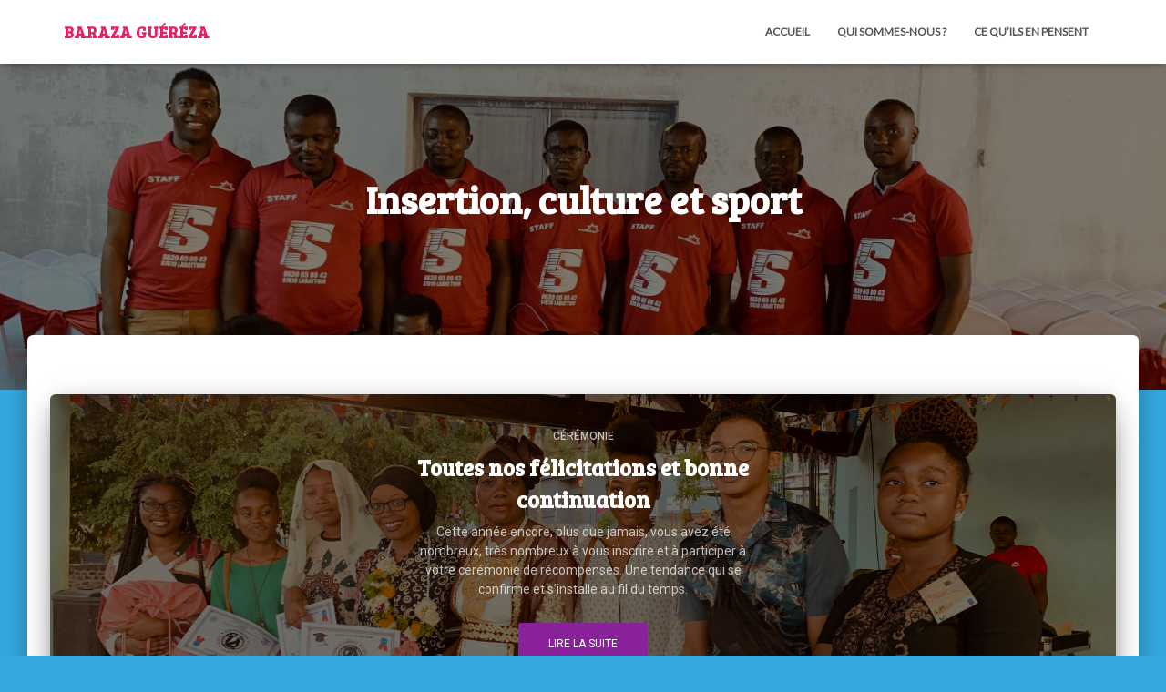

--- FILE ---
content_type: text/html;charset=utf-8
request_url: https://www.barazaguereza.com/156247caluitems/etidm1.html
body_size: 14023
content:
<!DOCTYPE html>
<html lang="fr-FR">
<head>
<meta charset="UTF-8">
<meta name="viewport" content="width=device-width, initial-scale=1">
<link rel="profile" href="//gmpg.org/xfn/11">

<script type="text/javascript">var huOptions = {"appID":"wwwbarazaguerezacom-0f72d12","currentLanguage":"fr","blocking":true,"globalCookie":false,"customProviders":[],"customPatterns":[]};</script>
<script type="text/javascript" src="//cdn.hu-manity.co/hu-banner.min.js"></script><title>Baraza Guéréza &#8211; Insertion, culture et sport</title>
<meta name="robots" content="max-image-preview:large" />
<link rel="dns-prefetch" href="//fonts.googleapis.com" />
<link rel="alternate" type="application/rss+xml" title="Baraza Guéréza &raquo; Flux" href="//www.barazaguereza.com/feed/" />
<link rel="alternate" type="application/rss+xml" title="Baraza Guéréza &raquo; Flux des commentaires" href="//www.barazaguereza.com/comments/feed/" />
<script type="text/javascript">
/* <![CDATA[ */
window._wpemojiSettings = {"baseUrl":"https:\/\/s.w.org\/images\/core\/emoji\/15.0.3\/72x72\/","ext":".png","svgUrl":"https:\/\/s.w.org\/images\/core\/emoji\/15.0.3\/svg\/","svgExt":".svg","source":{"concatemoji":"https:\/\/www.barazaguereza.com\/wp-includes\/js\/wp-emoji-release.min.js?ver=6.5.2"}};
/*! This file is auto-generated */
!function(i,n){var o,s,e;function c(e){try{var t={supportTests:e,timestamp:(new Date).valueOf()};sessionStorage.setItem(o,JSON.stringify(t))}catch(e){}}function p(e,t,n){e.clearRect(0,0,e.canvas.width,e.canvas.height),e.fillText(t,0,0);var t=new Uint32Array(e.getImageData(0,0,e.canvas.width,e.canvas.height).data),r=(e.clearRect(0,0,e.canvas.width,e.canvas.height),e.fillText(n,0,0),new Uint32Array(e.getImageData(0,0,e.canvas.width,e.canvas.height).data));return t.every(function(e,t){return e===r[t]})}function u(e,t,n){switch(t){case"flag":return n(e,"\ud83c\udff3\ufe0f\u200d\u26a7\ufe0f","\ud83c\udff3\ufe0f\u200b\u26a7\ufe0f")?!1:!n(e,"\ud83c\uddfa\ud83c\uddf3","\ud83c\uddfa\u200b\ud83c\uddf3")&&!n(e,"\ud83c\udff4\udb40\udc67\udb40\udc62\udb40\udc65\udb40\udc6e\udb40\udc67\udb40\udc7f","\ud83c\udff4\u200b\udb40\udc67\u200b\udb40\udc62\u200b\udb40\udc65\u200b\udb40\udc6e\u200b\udb40\udc67\u200b\udb40\udc7f");case"emoji":return!n(e,"\ud83d\udc26\u200d\u2b1b","\ud83d\udc26\u200b\u2b1b")}return!1}function f(e,t,n){var r="undefined"!=typeof WorkerGlobalScope&&self instanceof WorkerGlobalScope?new OffscreenCanvas(300,150):i.createElement("canvas"),a=r.getContext("2d",{willReadFrequently:!0}),o=(a.textBaseline="top",a.font="600 32px Arial",{});return e.forEach(function(e){o[e]=t(a,e,n)}),o}function t(e){var t=i.createElement("script");t.src=e,t.defer=!0,i.head.appendChild(t)}"undefined"!=typeof Promise&&(o="wpEmojiSettingsSupports",s=["flag","emoji"],n.supports={everything:!0,everythingExceptFlag:!0},e=new Promise(function(e){i.addEventListener("DOMContentLoaded",e,{once:!0})}),new Promise(function(t){var n=function(){try{var e=JSON.parse(sessionStorage.getItem(o));if("object"==typeof e&&"number"==typeof e.timestamp&&(new Date).valueOf()<e.timestamp+604800&&"object"==typeof e.supportTests)return e.supportTests}catch(e){}return null}();if(!n){if("undefined"!=typeof Worker&&"undefined"!=typeof OffscreenCanvas&&"undefined"!=typeof URL&&URL.createObjectURL&&"undefined"!=typeof Blob)try{var e="postMessage("+f.toString()+"("+[JSON.stringify(s),u.toString(),p.toString()].join(",")+"));",r=new Blob([e],{type:"text/javascript"}),a=new Worker(URL.createObjectURL(r),{name:"wpTestEmojiSupports"});return void(a.onmessage=function(e){c(n=e.data),a.terminate(),t(n)})}catch(e){}c(n=f(s,u,p))}t(n)}).then(function(e){for(var t in e)n.supports[t]=e[t],n.supports.everything=n.supports.everything&&n.supports[t],"flag"!==t&&(n.supports.everythingExceptFlag=n.supports.everythingExceptFlag&&n.supports[t]);n.supports.everythingExceptFlag=n.supports.everythingExceptFlag&&!n.supports.flag,n.DOMReady=!1,n.readyCallback=function(){n.DOMReady=!0}}).then(function(){return e}).then(function(){var e;n.supports.everything||(n.readyCallback(),(e=n.source||{}).concatemoji?t(e.concatemoji):e.wpemoji&&e.twemoji&&(t(e.twemoji),t(e.wpemoji)))}))}((window,document),window._wpemojiSettings);
/* ]]> */
</script>
<style id="wp-emoji-styles-inline-css" type="text/css">

	img.wp-smiley, img.emoji {
		display: inline !important;
		border: none !important;
		box-shadow: none !important;
		height: 1em !important;
		width: 1em !important;
		margin: 0 0.07em !important;
		vertical-align: -0.1em !important;
		background: none !important;
		padding: 0 !important;
	}
</style>
<link rel="stylesheet" id="wp-block-library-css" href="//www.barazaguereza.com/wp-includes/css/dist/block-library/style.min.css?ver=6.5.2" type="text/css" media="all" />
<style id="classic-theme-styles-inline-css" type="text/css">
/*! This file is auto-generated */
.wp-block-button__link{color:#fff;background-color:#32373c;border-radius:9999px;box-shadow:none;text-decoration:none;padding:calc(.667em + 2px) calc(1.333em + 2px);font-size:1.125em}.wp-block-file__button{background:#32373c;color:#fff;text-decoration:none}
</style>
<style id="global-styles-inline-css" type="text/css">
body{--wp--preset--color--black: #000000;--wp--preset--color--cyan-bluish-gray: #abb8c3;--wp--preset--color--white: #ffffff;--wp--preset--color--pale-pink: #f78da7;--wp--preset--color--vivid-red: #cf2e2e;--wp--preset--color--luminous-vivid-orange: #ff6900;--wp--preset--color--luminous-vivid-amber: #fcb900;--wp--preset--color--light-green-cyan: #7bdcb5;--wp--preset--color--vivid-green-cyan: #00d084;--wp--preset--color--pale-cyan-blue: #8ed1fc;--wp--preset--color--vivid-cyan-blue: #0693e3;--wp--preset--color--vivid-purple: #9b51e0;--wp--preset--color--accent: #a4195c;--wp--preset--color--background-color: #35a8df;--wp--preset--color--header-gradient: #a81d84;--wp--preset--gradient--vivid-cyan-blue-to-vivid-purple: linear-gradient(135deg,rgba(6,147,227,1) 0%,rgb(155,81,224) 100%);--wp--preset--gradient--light-green-cyan-to-vivid-green-cyan: linear-gradient(135deg,rgb(122,220,180) 0%,rgb(0,208,130) 100%);--wp--preset--gradient--luminous-vivid-amber-to-luminous-vivid-orange: linear-gradient(135deg,rgba(252,185,0,1) 0%,rgba(255,105,0,1) 100%);--wp--preset--gradient--luminous-vivid-orange-to-vivid-red: linear-gradient(135deg,rgba(255,105,0,1) 0%,rgb(207,46,46) 100%);--wp--preset--gradient--very-light-gray-to-cyan-bluish-gray: linear-gradient(135deg,rgb(238,238,238) 0%,rgb(169,184,195) 100%);--wp--preset--gradient--cool-to-warm-spectrum: linear-gradient(135deg,rgb(74,234,220) 0%,rgb(151,120,209) 20%,rgb(207,42,186) 40%,rgb(238,44,130) 60%,rgb(251,105,98) 80%,rgb(254,248,76) 100%);--wp--preset--gradient--blush-light-purple: linear-gradient(135deg,rgb(255,206,236) 0%,rgb(152,150,240) 100%);--wp--preset--gradient--blush-bordeaux: linear-gradient(135deg,rgb(254,205,165) 0%,rgb(254,45,45) 50%,rgb(107,0,62) 100%);--wp--preset--gradient--luminous-dusk: linear-gradient(135deg,rgb(255,203,112) 0%,rgb(199,81,192) 50%,rgb(65,88,208) 100%);--wp--preset--gradient--pale-ocean: linear-gradient(135deg,rgb(255,245,203) 0%,rgb(182,227,212) 50%,rgb(51,167,181) 100%);--wp--preset--gradient--electric-grass: linear-gradient(135deg,rgb(202,248,128) 0%,rgb(113,206,126) 100%);--wp--preset--gradient--midnight: linear-gradient(135deg,rgb(2,3,129) 0%,rgb(40,116,252) 100%);--wp--preset--font-size--small: 13px;--wp--preset--font-size--medium: 20px;--wp--preset--font-size--large: 36px;--wp--preset--font-size--x-large: 42px;--wp--preset--spacing--20: 0.44rem;--wp--preset--spacing--30: 0.67rem;--wp--preset--spacing--40: 1rem;--wp--preset--spacing--50: 1.5rem;--wp--preset--spacing--60: 2.25rem;--wp--preset--spacing--70: 3.38rem;--wp--preset--spacing--80: 5.06rem;--wp--preset--shadow--natural: 6px 6px 9px rgba(0, 0, 0, 0.2);--wp--preset--shadow--deep: 12px 12px 50px rgba(0, 0, 0, 0.4);--wp--preset--shadow--sharp: 6px 6px 0px rgba(0, 0, 0, 0.2);--wp--preset--shadow--outlined: 6px 6px 0px -3px rgba(255, 255, 255, 1), 6px 6px rgba(0, 0, 0, 1);--wp--preset--shadow--crisp: 6px 6px 0px rgba(0, 0, 0, 1);}:where(.is-layout-flex){gap: 0.5em;}:where(.is-layout-grid){gap: 0.5em;}body .is-layout-flow > .alignleft{float: left;margin-inline-start: 0;margin-inline-end: 2em;}body .is-layout-flow > .alignright{float: right;margin-inline-start: 2em;margin-inline-end: 0;}body .is-layout-flow > .aligncenter{margin-left: auto !important;margin-right: auto !important;}body .is-layout-constrained > .alignleft{float: left;margin-inline-start: 0;margin-inline-end: 2em;}body .is-layout-constrained > .alignright{float: right;margin-inline-start: 2em;margin-inline-end: 0;}body .is-layout-constrained > .aligncenter{margin-left: auto !important;margin-right: auto !important;}body .is-layout-constrained > :where(:not(.alignleft):not(.alignright):not(.alignfull)){max-width: var(--wp--style--global--content-size);margin-left: auto !important;margin-right: auto !important;}body .is-layout-constrained > .alignwide{max-width: var(--wp--style--global--wide-size);}body .is-layout-flex{display: flex;}body .is-layout-flex{flex-wrap: wrap;align-items: center;}body .is-layout-flex > *{margin: 0;}body .is-layout-grid{display: grid;}body .is-layout-grid > *{margin: 0;}:where(.wp-block-columns.is-layout-flex){gap: 2em;}:where(.wp-block-columns.is-layout-grid){gap: 2em;}:where(.wp-block-post-template.is-layout-flex){gap: 1.25em;}:where(.wp-block-post-template.is-layout-grid){gap: 1.25em;}.has-black-color{color: var(--wp--preset--color--black) !important;}.has-cyan-bluish-gray-color{color: var(--wp--preset--color--cyan-bluish-gray) !important;}.has-white-color{color: var(--wp--preset--color--white) !important;}.has-pale-pink-color{color: var(--wp--preset--color--pale-pink) !important;}.has-vivid-red-color{color: var(--wp--preset--color--vivid-red) !important;}.has-luminous-vivid-orange-color{color: var(--wp--preset--color--luminous-vivid-orange) !important;}.has-luminous-vivid-amber-color{color: var(--wp--preset--color--luminous-vivid-amber) !important;}.has-light-green-cyan-color{color: var(--wp--preset--color--light-green-cyan) !important;}.has-vivid-green-cyan-color{color: var(--wp--preset--color--vivid-green-cyan) !important;}.has-pale-cyan-blue-color{color: var(--wp--preset--color--pale-cyan-blue) !important;}.has-vivid-cyan-blue-color{color: var(--wp--preset--color--vivid-cyan-blue) !important;}.has-vivid-purple-color{color: var(--wp--preset--color--vivid-purple) !important;}.has-black-background-color{background-color: var(--wp--preset--color--black) !important;}.has-cyan-bluish-gray-background-color{background-color: var(--wp--preset--color--cyan-bluish-gray) !important;}.has-white-background-color{background-color: var(--wp--preset--color--white) !important;}.has-pale-pink-background-color{background-color: var(--wp--preset--color--pale-pink) !important;}.has-vivid-red-background-color{background-color: var(--wp--preset--color--vivid-red) !important;}.has-luminous-vivid-orange-background-color{background-color: var(--wp--preset--color--luminous-vivid-orange) !important;}.has-luminous-vivid-amber-background-color{background-color: var(--wp--preset--color--luminous-vivid-amber) !important;}.has-light-green-cyan-background-color{background-color: var(--wp--preset--color--light-green-cyan) !important;}.has-vivid-green-cyan-background-color{background-color: var(--wp--preset--color--vivid-green-cyan) !important;}.has-pale-cyan-blue-background-color{background-color: var(--wp--preset--color--pale-cyan-blue) !important;}.has-vivid-cyan-blue-background-color{background-color: var(--wp--preset--color--vivid-cyan-blue) !important;}.has-vivid-purple-background-color{background-color: var(--wp--preset--color--vivid-purple) !important;}.has-black-border-color{border-color: var(--wp--preset--color--black) !important;}.has-cyan-bluish-gray-border-color{border-color: var(--wp--preset--color--cyan-bluish-gray) !important;}.has-white-border-color{border-color: var(--wp--preset--color--white) !important;}.has-pale-pink-border-color{border-color: var(--wp--preset--color--pale-pink) !important;}.has-vivid-red-border-color{border-color: var(--wp--preset--color--vivid-red) !important;}.has-luminous-vivid-orange-border-color{border-color: var(--wp--preset--color--luminous-vivid-orange) !important;}.has-luminous-vivid-amber-border-color{border-color: var(--wp--preset--color--luminous-vivid-amber) !important;}.has-light-green-cyan-border-color{border-color: var(--wp--preset--color--light-green-cyan) !important;}.has-vivid-green-cyan-border-color{border-color: var(--wp--preset--color--vivid-green-cyan) !important;}.has-pale-cyan-blue-border-color{border-color: var(--wp--preset--color--pale-cyan-blue) !important;}.has-vivid-cyan-blue-border-color{border-color: var(--wp--preset--color--vivid-cyan-blue) !important;}.has-vivid-purple-border-color{border-color: var(--wp--preset--color--vivid-purple) !important;}.has-vivid-cyan-blue-to-vivid-purple-gradient-background{background: var(--wp--preset--gradient--vivid-cyan-blue-to-vivid-purple) !important;}.has-light-green-cyan-to-vivid-green-cyan-gradient-background{background: var(--wp--preset--gradient--light-green-cyan-to-vivid-green-cyan) !important;}.has-luminous-vivid-amber-to-luminous-vivid-orange-gradient-background{background: var(--wp--preset--gradient--luminous-vivid-amber-to-luminous-vivid-orange) !important;}.has-luminous-vivid-orange-to-vivid-red-gradient-background{background: var(--wp--preset--gradient--luminous-vivid-orange-to-vivid-red) !important;}.has-very-light-gray-to-cyan-bluish-gray-gradient-background{background: var(--wp--preset--gradient--very-light-gray-to-cyan-bluish-gray) !important;}.has-cool-to-warm-spectrum-gradient-background{background: var(--wp--preset--gradient--cool-to-warm-spectrum) !important;}.has-blush-light-purple-gradient-background{background: var(--wp--preset--gradient--blush-light-purple) !important;}.has-blush-bordeaux-gradient-background{background: var(--wp--preset--gradient--blush-bordeaux) !important;}.has-luminous-dusk-gradient-background{background: var(--wp--preset--gradient--luminous-dusk) !important;}.has-pale-ocean-gradient-background{background: var(--wp--preset--gradient--pale-ocean) !important;}.has-electric-grass-gradient-background{background: var(--wp--preset--gradient--electric-grass) !important;}.has-midnight-gradient-background{background: var(--wp--preset--gradient--midnight) !important;}.has-small-font-size{font-size: var(--wp--preset--font-size--small) !important;}.has-medium-font-size{font-size: var(--wp--preset--font-size--medium) !important;}.has-large-font-size{font-size: var(--wp--preset--font-size--large) !important;}.has-x-large-font-size{font-size: var(--wp--preset--font-size--x-large) !important;}
.wp-block-navigation a:where(:not(.wp-element-button)){color: inherit;}
:where(.wp-block-post-template.is-layout-flex){gap: 1.25em;}:where(.wp-block-post-template.is-layout-grid){gap: 1.25em;}
:where(.wp-block-columns.is-layout-flex){gap: 2em;}:where(.wp-block-columns.is-layout-grid){gap: 2em;}
.wp-block-pullquote{font-size: 1.5em;line-height: 1.6;}
</style>
<link rel="stylesheet" id="contact-form-7-css" href="//www.barazaguereza.com/wp-content/plugins/contact-form-7/includes/css/styles.css?ver=5.9.3" type="text/css" media="all" />
<link rel="stylesheet" id="hestia-clients-bar-css" href="//www.barazaguereza.com/wp-content/plugins/themeisle-companion/obfx_modules/companion-legacy/assets/css/hestia/clients-bar.css?ver=6.5.2" type="text/css" media="all" />
<link rel="stylesheet" id="bootstrap-css" href="//www.barazaguereza.com/wp-content/themes/hestia/assets/bootstrap/css/bootstrap.min.css?ver=1.0.2" type="text/css" media="all" />
<link rel="stylesheet" id="hestia-font-sizes-css" href="//www.barazaguereza.com/wp-content/themes/hestia/assets/css/font-sizes.min.css?ver=3.1.7" type="text/css" media="all" />
<link rel="stylesheet" id="hestia_style-css" href="//www.barazaguereza.com/wp-content/themes/hestia/style.min.css?ver=3.1.7" type="text/css" media="all" />
<style id="hestia_style-inline-css" type="text/css">
.hestia-top-bar,.hestia-top-bar .widget.widget_shopping_cart .cart_list{background-color:#363537}.hestia-top-bar .widget .label-floating input[type=search]:-webkit-autofill{-webkit-box-shadow:inset 0 0 0 9999px #363537}.hestia-top-bar,.hestia-top-bar .widget .label-floating input[type=search],.hestia-top-bar .widget.widget_search form.form-group:before,.hestia-top-bar .widget.widget_product_search form.form-group:before,.hestia-top-bar .widget.widget_shopping_cart:before{color:#fff}.hestia-top-bar .widget .label-floating input[type=search]{-webkit-text-fill-color:#fff !important}.hestia-top-bar div.widget.widget_shopping_cart:before,.hestia-top-bar .widget.widget_product_search form.form-group:before,.hestia-top-bar .widget.widget_search form.form-group:before{background-color:#fff}.hestia-top-bar a,.hestia-top-bar .top-bar-nav li a{color:#fff}.hestia-top-bar ul li a[href*="mailto:"]:before,.hestia-top-bar ul li a[href*="tel:"]:before{background-color:#fff}.hestia-top-bar a:hover,.hestia-top-bar .top-bar-nav li a:hover{color:#eee}.hestia-top-bar ul li:hover a[href*="mailto:"]:before,.hestia-top-bar ul li:hover a[href*="tel:"]:before{background-color:#eee}
a,.navbar .dropdown-menu li:hover>a,.navbar .dropdown-menu li:focus>a,.navbar .dropdown-menu li:active>a,.navbar .navbar-nav>li .dropdown-menu li:hover>a,body:not(.home) .navbar-default .navbar-nav>.active:not(.btn)>a,body:not(.home) .navbar-default .navbar-nav>.active:not(.btn)>a:hover,body:not(.home) .navbar-default .navbar-nav>.active:not(.btn)>a:focus,a:hover,.card-blog a.moretag:hover,.card-blog a.more-link:hover,.widget a:hover,.has-text-color.has-accent-color,p.has-text-color a{color:#a4195c}.svg-text-color{fill:#a4195c}.pagination span.current,.pagination span.current:focus,.pagination span.current:hover{border-color:#a4195c}button,button:hover,.woocommerce .track_order button[type="submit"],.woocommerce .track_order button[type="submit"]:hover,div.wpforms-container .wpforms-form button[type=submit].wpforms-submit,div.wpforms-container .wpforms-form button[type=submit].wpforms-submit:hover,input[type="button"],input[type="button"]:hover,input[type="submit"],input[type="submit"]:hover,input#searchsubmit,.pagination span.current,.pagination span.current:focus,.pagination span.current:hover,.btn.btn-primary,.btn.btn-primary:link,.btn.btn-primary:hover,.btn.btn-primary:focus,.btn.btn-primary:active,.btn.btn-primary.active,.btn.btn-primary.active:focus,.btn.btn-primary.active:hover,.btn.btn-primary:active:hover,.btn.btn-primary:active:focus,.btn.btn-primary:active:hover,.hestia-sidebar-open.btn.btn-rose,.hestia-sidebar-close.btn.btn-rose,.hestia-sidebar-open.btn.btn-rose:hover,.hestia-sidebar-close.btn.btn-rose:hover,.hestia-sidebar-open.btn.btn-rose:focus,.hestia-sidebar-close.btn.btn-rose:focus,.label.label-primary,.hestia-work .portfolio-item:nth-child(6n+1) .label,.nav-cart .nav-cart-content .widget .buttons .button,.has-accent-background-color[class*="has-background"]{background-color:#a4195c}@media(max-width:768px){.navbar-default .navbar-nav>li>a:hover,.navbar-default .navbar-nav>li>a:focus,.navbar .navbar-nav .dropdown .dropdown-menu li a:hover,.navbar .navbar-nav .dropdown .dropdown-menu li a:focus,.navbar button.navbar-toggle:hover,.navbar .navbar-nav li:hover>a i{color:#a4195c}}body:not(.woocommerce-page) button:not([class^="fl-"]):not(.hestia-scroll-to-top):not(.navbar-toggle):not(.close),body:not(.woocommerce-page) .button:not([class^="fl-"]):not(hestia-scroll-to-top):not(.navbar-toggle):not(.add_to_cart_button):not(.product_type_grouped):not(.product_type_external),div.wpforms-container .wpforms-form button[type=submit].wpforms-submit,input[type="submit"],input[type="button"],.btn.btn-primary,.widget_product_search button[type="submit"],.hestia-sidebar-open.btn.btn-rose,.hestia-sidebar-close.btn.btn-rose,.everest-forms button[type=submit].everest-forms-submit-button{-webkit-box-shadow:0 2px 2px 0 rgba(164,25,92,0.14),0 3px 1px -2px rgba(164,25,92,0.2),0 1px 5px 0 rgba(164,25,92,0.12);box-shadow:0 2px 2px 0 rgba(164,25,92,0.14),0 3px 1px -2px rgba(164,25,92,0.2),0 1px 5px 0 rgba(164,25,92,0.12)}.card .header-primary,.card .content-primary,.everest-forms button[type=submit].everest-forms-submit-button{background:#a4195c}body:not(.woocommerce-page) .button:not([class^="fl-"]):not(.hestia-scroll-to-top):not(.navbar-toggle):not(.add_to_cart_button):hover,body:not(.woocommerce-page) button:not([class^="fl-"]):not(.hestia-scroll-to-top):not(.navbar-toggle):not(.close):hover,div.wpforms-container .wpforms-form button[type=submit].wpforms-submit:hover,input[type="submit"]:hover,input[type="button"]:hover,input#searchsubmit:hover,.widget_product_search button[type="submit"]:hover,.pagination span.current,.btn.btn-primary:hover,.btn.btn-primary:focus,.btn.btn-primary:active,.btn.btn-primary.active,.btn.btn-primary:active:focus,.btn.btn-primary:active:hover,.hestia-sidebar-open.btn.btn-rose:hover,.hestia-sidebar-close.btn.btn-rose:hover,.pagination span.current:hover,.everest-forms button[type=submit].everest-forms-submit-button:hover,.everest-forms button[type=submit].everest-forms-submit-button:focus,.everest-forms button[type=submit].everest-forms-submit-button:active{-webkit-box-shadow:0 14px 26px -12px rgba(164,25,92,0.42),0 4px 23px 0 rgba(0,0,0,0.12),0 8px 10px -5px rgba(164,25,92,0.2);box-shadow:0 14px 26px -12px rgba(164,25,92,0.42),0 4px 23px 0 rgba(0,0,0,0.12),0 8px 10px -5px rgba(164,25,92,0.2);color:#fff}.form-group.is-focused .form-control{background-image:-webkit-gradient(linear,left top,left bottom,from(#a4195c),to(#a4195c)),-webkit-gradient(linear,left top,left bottom,from(#d2d2d2),to(#d2d2d2));background-image:-webkit-linear-gradient(linear,left top,left bottom,from(#a4195c),to(#a4195c)),-webkit-linear-gradient(linear,left top,left bottom,from(#d2d2d2),to(#d2d2d2));background-image:linear-gradient(linear,left top,left bottom,from(#a4195c),to(#a4195c)),linear-gradient(linear,left top,left bottom,from(#d2d2d2),to(#d2d2d2))}.navbar:not(.navbar-transparent) li:not(.btn):hover>a,.navbar li.on-section:not(.btn)>a,.navbar.full-screen-menu.navbar-transparent li:not(.btn):hover>a,.navbar.full-screen-menu .navbar-toggle:hover,.navbar:not(.navbar-transparent) .nav-cart:hover,.navbar:not(.navbar-transparent) .hestia-toggle-search:hover{color:#a4195c}.header-filter-gradient{background:linear-gradient(45deg,rgba(168,29,132,1) 0,rgb(234,57,111) 100%)}.has-text-color.has-header-gradient-color{color:#a81d84}.has-header-gradient-background-color[class*="has-background"]{background-color:#a81d84}.has-text-color.has-background-color-color{color:#35a8df}.has-background-color-background-color[class*="has-background"]{background-color:#35a8df}
.btn.btn-primary:not(.colored-button):not(.btn-left):not(.btn-right):not(.btn-just-icon):not(.menu-item),input[type="submit"]:not(.search-submit),body:not(.woocommerce-account) .woocommerce .button.woocommerce-Button,.woocommerce .product button.button,.woocommerce .product button.button.alt,.woocommerce .product #respond input#submit,.woocommerce-cart .blog-post .woocommerce .cart-collaterals .cart_totals .checkout-button,.woocommerce-checkout #payment #place_order,.woocommerce-account.woocommerce-page button.button,.woocommerce .track_order button[type="submit"],.nav-cart .nav-cart-content .widget .buttons .button,.woocommerce a.button.wc-backward,body.woocommerce .wccm-catalog-item a.button,body.woocommerce a.wccm-button.button,form.woocommerce-form-coupon button.button,div.wpforms-container .wpforms-form button[type=submit].wpforms-submit,div.woocommerce a.button.alt,div.woocommerce table.my_account_orders .button,.btn.colored-button,.btn.btn-left,.btn.btn-right,.btn:not(.colored-button):not(.btn-left):not(.btn-right):not(.btn-just-icon):not(.menu-item):not(.hestia-sidebar-open):not(.hestia-sidebar-close){padding-top:15px;padding-bottom:15px;padding-left:33px;padding-right:33px}
.btn.btn-primary:not(.colored-button):not(.btn-left):not(.btn-right):not(.btn-just-icon):not(.menu-item),input[type="submit"]:not(.search-submit),body:not(.woocommerce-account) .woocommerce .button.woocommerce-Button,.woocommerce .product button.button,.woocommerce .product button.button.alt,.woocommerce .product #respond input#submit,.woocommerce-cart .blog-post .woocommerce .cart-collaterals .cart_totals .checkout-button,.woocommerce-checkout #payment #place_order,.woocommerce-account.woocommerce-page button.button,.woocommerce .track_order button[type="submit"],.nav-cart .nav-cart-content .widget .buttons .button,.woocommerce a.button.wc-backward,body.woocommerce .wccm-catalog-item a.button,body.woocommerce a.wccm-button.button,form.woocommerce-form-coupon button.button,div.wpforms-container .wpforms-form button[type=submit].wpforms-submit,div.woocommerce a.button.alt,div.woocommerce table.my_account_orders .button,input[type="submit"].search-submit,.hestia-view-cart-wrapper .added_to_cart.wc-forward,.woocommerce-product-search button,.woocommerce-cart .actions .button,#secondary div[id^=woocommerce_price_filter] .button,.woocommerce div[id^=woocommerce_widget_cart].widget .buttons .button,.searchform input[type=submit],.searchform button,.search-form:not(.media-toolbar-primary) input[type=submit],.search-form:not(.media-toolbar-primary) button,.woocommerce-product-search input[type=submit],.btn.colored-button,.btn.btn-left,.btn.btn-right,.btn:not(.colored-button):not(.btn-left):not(.btn-right):not(.btn-just-icon):not(.menu-item):not(.hestia-sidebar-open):not(.hestia-sidebar-close){border-radius:3px}
@media(min-width:769px){.page-header.header-small .hestia-title,.page-header.header-small .title,h1.hestia-title.title-in-content,.main article.section .has-title-font-size{font-size:42px}}
</style>
<link rel="stylesheet" id="hestia_fonts-css" href="//fonts.googleapis.com/css?family=Roboto%3A300%2C400%2C500%2C700%7CRoboto+Slab%3A400%2C700&#038;subset=latin%2Clatin-ext&#038;ver=3.1.7" type="text/css" media="all" />
<script type="text/javascript" src="//www.barazaguereza.com/wp-includes/js/jquery/jquery.min.js?ver=3.7.1" id="jquery-core-js"></script>
<script type="text/javascript" src="//www.barazaguereza.com/wp-includes/js/jquery/jquery-migrate.min.js?ver=3.4.1" id="jquery-migrate-js"></script>
<link rel="//api.w.org/" href="//www.barazaguereza.com/wp-json/" /><link rel="EditURI" type="application/rsd+xml" title="RSD" href="//www.barazaguereza.com/xmlrpc.php?rsd" />
<meta name="generator" content="WordPress 6.5.2" />
<style type="text/css" id="custom-background-css">
body.custom-background { background-color: #35a8df; }
</style>
<link rel="icon" href="//www.barazaguereza.com/wp-content/uploads/2017/05/cropped-header-bgz-1-32x32.jpg" sizes="32x32" />
<link rel="icon" href="//www.barazaguereza.com/wp-content/uploads/2017/05/cropped-header-bgz-1-192x192.jpg" sizes="192x192" />
<link rel="apple-touch-icon" href="//www.barazaguereza.com/wp-content/uploads/2017/05/cropped-header-bgz-1-180x180.jpg" />
<meta name="msapplication-TileImage" content="//www.barazaguereza.com/wp-content/uploads/2017/05/cropped-header-bgz-1-270x270.jpg" />
<style type="text/css" id="wp-custom-css">
			@import url('//fonts.googleapis.com/css?family=Bree+Serif|Lato');
html {
  line-height: 1.15;
  -ms-text-size-adjust: 100%;
  -webkit-text-size-adjust: 100%;
}

body {
  margin: 0;
}

article,
aside,
footer,
header,
nav,
section {
  display: block;
}

h1 {
  font-size: 2em;
  margin: 0.67em 0;
}

figcaption,
figure,
main {
  display: block;
}

figure {
  margin: 1em 40px;
}

hr {
  -webkit-box-sizing: content-box;
          box-sizing: content-box;
  height: 0;
  overflow: visible;
}

pre {
  font-family: monospace, monospace;
  font-size: 1em;
}

a {
  background-color: transparent;
  -webkit-text-decoration-skip: objects;
}

a:active,
a:hover {
  outline-width: 0;
}

abbr[title] {
  border-bottom: none;
  text-decoration: underline;
  text-decoration: underline dotted;
}

b,
strong {
  font-weight: inherit;
}

b,
strong {
  font-weight: bolder;
}

code,
kbd,
samp {
  font-family: monospace, monospace;
  font-size: 1em;
}

dfn {
  font-style: italic;
}

mark {
  background-color: #ff0;
  color: #000;
}

small {
  font-size: 80%;
}

sub,
sup {
  font-size: 75%;
  line-height: 0;
  position: relative;
  vertical-align: baseline;
}

sub {
  bottom: -0.25em;
}

sup {
  top: -0.5em;
}

audio,
video {
  display: inline-block;
}

audio:not([controls]) {
  display: none;
  height: 0;
}

img {
  border-style: none;
}

svg:not(:root) {
  overflow: hidden;
}

button,
input,
optgroup,
select,
textarea {
  font-family: sans-serif;
  font-size: 100%;
  line-height: 1.15;
  margin: 0;
}

button,
input {
  overflow: visible;
}

button,
select {
  text-transform: none;
}

button,
html [type="button"],
[type="reset"],
[type="submit"] {
  -webkit-appearance: button;
}

button::-moz-focus-inner,
[type="button"]::-moz-focus-inner,
[type="reset"]::-moz-focus-inner,
[type="submit"]::-moz-focus-inner {
  border-style: none;
  padding: 0;
}

button:-moz-focusring,
[type="button"]:-moz-focusring,
[type="reset"]:-moz-focusring,
[type="submit"]:-moz-focusring {
  outline: 1px dotted ButtonText;
}

fieldset {
  border: 1px solid #c0c0c0;
  margin: 0 2px;
  padding: 0.35em 0.625em 0.75em;
}

legend {
  -webkit-box-sizing: border-box;
          box-sizing: border-box;
  color: inherit;
  display: table;
  max-width: 100%;
  padding: 0;
  white-space: normal;
}

progress {
  display: inline-block;
  vertical-align: baseline;
}

textarea {
  overflow: auto;
}

[type="checkbox"],
[type="radio"] {
  -webkit-box-sizing: border-box;
          box-sizing: border-box;
  padding: 0;
}

[type="number"]::-webkit-inner-spin-button,
[type="number"]::-webkit-outer-spin-button {
  height: auto;
}

[type="search"] {
  -webkit-appearance: textfield;
  outline-offset: -2px;
}

[type="search"]::-webkit-search-cancel-button,
[type="search"]::-webkit-search-decoration {
  -webkit-appearance: none;
}

::-webkit-file-upload-button {
  -webkit-appearance: button;
  font: inherit;
}

details,
menu {
  display: block;
}

summary {
  display: list-item;
}

canvas {
  display: inline-block;
}

template {
  display: none;
}

[hidden] {
  display: none;
}

@media print {
  *,
  *::before,
  *::after,
  p::first-letter,
  div::first-letter,
  blockquote::first-letter,
  li::first-letter,
  p::first-line,
  div::first-line,
  blockquote::first-line,
  li::first-line {
    text-shadow: none !important;
    -webkit-box-shadow: none !important;
            box-shadow: none !important;
  }
  a,
  a:visited {
    text-decoration: underline;
  }
  abbr[title]::after {
    content: " (" attr(title) ")";
  }
  pre {
    white-space: pre-wrap !important;
  }
  pre,
  blockquote {
    border: 1px solid #999;
    page-break-inside: avoid;
  }
  thead {
    display: table-header-group;
  }
  tr,
  img {
    page-break-inside: avoid;
  }
  p,
  h2,
  h3 {
    orphans: 3;
    widows: 3;
  }
  h2,
  h3 {
    page-break-after: avoid;
  }
  .navbar {
    display: none;
  }
  .badge {
    border: 1px solid #000;
  }
  .table {
    border-collapse: collapse !important;
  }
  .table td,
  .table th {
    background-color: #fff !important;
  }
  .table-bordered th,
  .table-bordered td {
    border: 1px solid #ddd !important;
  }
}

html {
  -webkit-box-sizing: border-box;
          box-sizing: border-box;
}

*,
*::before,
*::after {
  -webkit-box-sizing: inherit;
          box-sizing: inherit;
}

@-ms-viewport {
  width: device-width;
}

html {
  -ms-overflow-style: scrollbar;
  -webkit-tap-highlight-color: transparent;
}

body {
  font-family: -apple-system, system-ui, BlinkMacSystemFont, "Segoe UI", Roboto, "Helvetica Neue", Arial, sans-serif;
  font-size: 1rem;
  font-weight: normal;
  line-height: 1.5;
  color: #292b2c;
  background-color: #fff;
}

[tabindex="-1"]:focus {
  outline: none !important;
}

h1, h2, h3, h4, h5, h6 {
  margin-top: 0;
  margin-bottom: .5rem;
}

p {
  margin-top: 0;
  margin-bottom: 1rem;
}

abbr[title],
abbr[data-original-title] {
  cursor: help;
}

address {
  margin-bottom: 1rem;
  font-style: normal;
  line-height: inherit;
}

ol,
ul,
dl {
  margin-top: 0;
  margin-bottom: 1rem;
}

ol ol,
ul ul,
ol ul,
ul ol {
  margin-bottom: 0;
}

dt {
  font-weight: bold;
}

dd {
  margin-bottom: .5rem;
  margin-left: 0;
}

blockquote {
  margin: 0 0 1rem;
}

a {
  color: #0275d8;
  text-decoration: none;
}

a:focus, a:hover {
  color: #014c8c;
  text-decoration: underline;
}

a:not([href]):not([tabindex]) {
  color: inherit;
  text-decoration: none;
}

a:not([href]):not([tabindex]):focus, a:not([href]):not([tabindex]):hover {
  color: inherit;
  text-decoration: none;
}

a:not([href]):not([tabindex]):focus {
  outline: 0;
}

pre {
  margin-top: 0;
  margin-bottom: 1rem;
  overflow: auto;
}

figure {
  margin: 0 0 1rem;
}

img {
  vertical-align: middle;
}

[role="button"] {
  cursor: pointer;
}

a,
area,
button,
[role="button"],
input,
label,
select,
summary,
textarea {
  -ms-touch-action: manipulation;
      touch-action: manipulation;
}

table {
  border-collapse: collapse;
  background-color: transparent;
}

caption {
  padding-top: 0.75rem;
  padding-bottom: 0.75rem;
  color: #636c72;
  text-align: left;
  caption-side: bottom;
}

th {
  text-align: left;
}

label {
  display: inline-block;
  margin-bottom: .5rem;
}

button:focus {
  outline: 1px dotted;
  outline: 5px auto -webkit-focus-ring-color;
}

input,
button,
select,
textarea {
  line-height: inherit;
}

input[type="radio"]:disabled,
input[type="checkbox"]:disabled {
  cursor: not-allowed;
}

input[type="date"],
input[type="time"],
input[type="datetime-local"],
input[type="month"] {
  -webkit-appearance: listbox;
}

textarea {
  resize: vertical;
}

fieldset {
  min-width: 0;
  padding: 0;
  margin: 0;
  border: 0;
}

legend {
  display: block;
  width: 100%;
  padding: 0;
  margin-bottom: .5rem;
  font-size: 1.5rem;
  line-height: inherit;
}

input[type="search"] {
  -webkit-appearance: none;
}

output {
  display: inline-block;
}

[hidden] {
  display: none !important;
}

h1, h2, h3, h4, h5, h6,
.h1, .h2, .h3, .h4, .h5, .h6 {
  margin-bottom: 0.5rem;
  font-family: inherit;
  font-weight: 500;
  line-height: 1.1;
  color: inherit;
}

h1, .h1 {
  font-size: 2.5rem;
}

h2, .h2 {
  font-size: 2rem;
}

h3, .h3 {
  font-size: 1.75rem;
}

h4, .h4 {
  font-size: 1.5rem;
}

h5, .h5 {
  font-size: 1.25rem;
}

h6, .h6 {
  font-size: 1rem;
}

.lead {
  font-size: 1.25rem;
  font-weight: 300;
}

.display-1 {
  font-size: 6rem;
  font-weight: 300;
  line-height: 1.1;
}

.display-2 {
  font-size: 5.5rem;
  font-weight: 300;
  line-height: 1.1;
}

.display-3 {
  font-size: 4.5rem;
  font-weight: 300;
  line-height: 1.1;
}

.display-4 {
  font-size: 3.5rem;
  font-weight: 300;
  line-height: 1.1;
}

hr {
  margin-top: 1rem;
  margin-bottom: 1rem;
  border: 0;
  border-top: 1px solid rgba(0, 0, 0, 0.1);
}

small,
.small {
  font-size: 80%;
  font-weight: normal;
}

mark,
.mark {
  padding: 0.2em;
  background-color: #fcf8e3;
}

.list-unstyled {
  padding-left: 0;
  list-style: none;
}

.list-inline {
  padding-left: 0;
  list-style: none;
}

.list-inline-item {
  display: inline-block;
}

.list-inline-item:not(:last-child) {
  margin-right: 5px;
}

.initialism {
  font-size: 90%;
  text-transform: uppercase;
}

.blockquote {
  padding: 0.5rem 1rem;
  margin-bottom: 1rem;
  font-size: 1.25rem;
  border-left: 0.25rem solid #eceeef;
}

.blockquote-footer {
  display: block;
  font-size: 80%;
  color: #636c72;
}

.blockquote-footer::before {
  content: "\2014 \00A0";
}

.blockquote-reverse {
  padding-right: 1rem;
  padding-left: 0;
  text-align: right;
  border-right: 0.25rem solid #eceeef;
  border-left: 0;
}

.blockquote-reverse .blockquote-footer::before {
  content: "";
}

.blockquote-reverse .blockquote-footer::after {
  content: "\00A0 \2014";
}

.img-fluid {
  max-width: 100%;
  height: auto;
}

.img-thumbnail {
  padding: 0.25rem;
  background-color: #fff;
  border: 1px solid #ddd;
  border-radius: 0.25rem;
  -webkit-transition: all 0.2s ease-in-out;
  -o-transition: all 0.2s ease-in-out;
  transition: all 0.2s ease-in-out;
  max-width: 100%;
  height: auto;
}

.figure {
  display: inline-block;
}

.figure-img {
  margin-bottom: 0.5rem;
  line-height: 1;
}

.figure-caption {
  font-size: 90%;
  color: #636c72;
}

code,
kbd,
pre,
samp {
  font-family: Menlo, Monaco, Consolas, "Liberation Mono", "Courier New", monospace;
}

code {
  padding: 0.2rem 0.4rem;
  font-size: 90%;
  color: #bd4147;
  background-color: #f7f7f9;
  border-radius: 0.25rem;
}

a > code {
  padding: 0;
  color: inherit;
  background-color: inherit;
}

kbd {
  padding: 0.2rem 0.4rem;
  font-size: 90%;
  color: #fff;
  background-color: #292b2c;
  border-radius: 0.2rem;
}

kbd kbd {
  padding: 0;
  font-size: 100%;
  font-weight: bold;
}

pre {
  display: block;
  margin-top: 0;
  margin-bottom: 1rem;
  font-size: 90%;
  color: #292b2c;
}

pre code {
  padding: 0;
  font-size: inherit;
  color: inherit;
  background-color: transparent;
  border-radius: 0;
}

.pre-scrollable {
  max-height: 340px;
  overflow-y: scroll;
}
body {
  font-family: "Roboto", sans-serif; }

h1,
h2,
h3,
h4,
h5,
h6 {
  font-weight: 300; }

@media only screen and (min-width: 0) {
  html {
    font-size: 15px; } }

@media only screen and (min-width: 992px) {
  html {
    font-size: 15.5px; } }

@media only screen and (min-width: 1200px) {
  html {
    font-size: 16px; } }
.title-logo-wrapper,
.title-logo-wrapper a h1{
				font-weight: 800!important;
				text-transform: uppercase!important;
color: #e91e63;
font-family: "Roboto Slab","Times New Roman",serif;
				
			}
.hestia-title,
.title-logo-wrapper,
h2.card-title{
font-family: 'Bree Serif', serif!important;
}
#menu-headermenu a{
font-family: 'Lato', sans-serif;
font-weight:800;
}
.copyright {
	display: none !important;
}		</style>
</head>
<body class="home blog custom-background header-layout-default">
<div class="wrapper  default ">
<header class="header ">
<div style="display: none"></div> <nav class="navbar navbar-default navbar-fixed-top  hestia_left navbar-not-transparent">
<div class="container">
<div class="navbar-header">
<div class="title-logo-wrapper">
<a class="navbar-brand" href="//www.barazaguereza.com/" title="Baraza Guéréza">
<p>Baraza Guéréza</p></a>
</div>
<div class="navbar-toggle-wrapper">
<button type="button" class="navbar-toggle" data-toggle="collapse" data-target="#main-navigation">
<span class="icon-bar"></span><span class="icon-bar"></span><span class="icon-bar"></span> <span class="sr-only">Déplier la navigation</span>
</button>
</div>
</div>
<div id="main-navigation" class="collapse navbar-collapse"><ul id="menu-headermenu" class="nav navbar-nav"><li id="menu-item-82" class="menu-item menu-item-type-custom menu-item-object-custom current-menu-item current_page_item menu-item-home menu-item-82 active"><a title="Accueil" href="//www.barazaguereza.com">Accueil</a></li>
<li id="menu-item-750" class="menu-item menu-item-type-post_type menu-item-object-page menu-item-750"><a title="Qui sommes-nous ?" href="//www.barazaguereza.com/qui-sommes-nous/">Qui sommes-nous ?</a></li>
<li id="menu-item-748" class="menu-item menu-item-type-post_type menu-item-object-page menu-item-748"><a title="Ce qu&rsquo;ils en pensent" href="//www.barazaguereza.com/ce-quils-en-disent/">Ce qu&rsquo;ils en pensent</a></li>
</ul></div> </div>
</nav>
</header>
<div id="primary" class="boxed-layout-header page-header header-small" data-parallax="active"><div class="container"><div class="row"><div class="col-md-10 col-md-offset-1 text-center"><h1 class="hestia-title">Insertion, culture et sport</h1></div></div></div><div class="header-filter" style="background-image: url(//www.barazaguereza.com/wp-content/uploads/2019/07/cropped-271-4.jpg);"></div></div>
<div class="main  main-raised ">
<div class="hestia-blogs" data-layout="sidebar-right">
<div class="container">
<div class="hestia-blog-featured-posts  col-md-12 "><div class="row"><article class="hestia-blog-featured-card post-1957 post type-post status-publish format-standard has-post-thumbnail hentry category-ceremonie category-evenement "><div class="card card-raised card-background" style="background-image:url(//www.barazaguereza.com/wp-content/uploads/2019/07/063.jpg)"><div class="card-body"><h6 class="category text-info"><a href="//www.barazaguereza.com/category/ceremonie/" title="Voir tout les articles dans Cérémonie" rel="tag">Cérémonie</a> </h6><a href="//www.barazaguereza.com/2019/07/28/toutes-nos-felicitations-et-bonne-continuation/" rel="bookmark"><h2 class="card-title entry-title">Toutes nos félicitations et bonne continuation</h2></a><p class="card-description entry-summary">Cette année encore, plus que jamais, vous avez été nombreux, très nombreux à vous inscrire et à participer à votre cérémonie de récompenses. Une tendance qui se confirme et s’installe au fil du temps.</p><a href="//www.barazaguereza.com/2019/07/28/toutes-nos-felicitations-et-bonne-continuation/" class="btn colored-button">Lire la suite</a></div></div></article></div></div> <div class="row">
<div class="col-md-8 blog-posts-wrap">
<div class="flex-row"><article id="post-1282" class="card card-blog card-plain post-1282 post type-post status-publish format-standard has-post-thumbnail hentry category-ceremonie"><div class="row "><div class="col-ms-5 col-sm-5"><div class="card-image"><a href="//www.barazaguereza.com/2019/06/29/vite-inscrivez-vous/" title="Vite, inscrivez-vous !"><img width="360" height="240" src="//www.barazaguereza.com/wp-content/uploads/2019/06/Affiche-2019-01-360x240.jpg" class="attachment-hestia-blog size-hestia-blog wp-post-image" alt decoding="async" fetchpriority="high" /></a></div></div><div class="col-ms-7 col-sm-7"><h6 class="category text-info"><a href="//www.barazaguereza.com/category/ceremonie/" title="Voir tout les articles dans Cérémonie" rel="tag">Cérémonie</a> </h6><h2 class="card-title entry-title"><a href="//www.barazaguereza.com/2019/06/29/vite-inscrivez-vous/" title="Vite, inscrivez-vous !" rel="bookmark">Vite, inscrivez-vous !</a></h2><div class="card-description entry-summary "><p>Vous êtes de Petite-Terre et vous venez d’être reçu au baccalauréat ou de valider un diplôme supérieur ? Alors inscrivez-vous vite à la 7<sup>e</sup> édition de la Cérémonie de Récompenses des néo-diplômés de l’Association Baraza Guéréza. <a href="//www.barazaguereza.com/2019/06/29/vite-inscrivez-vous/#more-1282" class="more-link"><span aria-label="Lire la suite de Vite, inscrivez-vous !">(suite…)</span></a></p>
</div><div class="posted-by vcard author">Par <a href="//www.barazaguereza.com/author/baraza/" title="Baraza Guéréza" class="url"><b class="author-name fn">Baraza Guéréza</b></a>, il y a <a href="//www.barazaguereza.com/2019/06/29/vite-inscrivez-vous/"><time class="entry-date published" datetime="2019-06-29T15:55:30+03:00" content="2019-06-29">5 ans</time><time class="updated hestia-hidden" datetime="2019-07-28T16:03:53+03:00">29 juin 2019</time> </a></div></div></div></article><article id="post-1097" class="card card-blog card-plain post-1097 post type-post status-publish format-standard has-post-thumbnail hentry category-ceremonie"><div class="row "><div class="col-ms-5 col-sm-5"><div class="card-image"><a href="//www.barazaguereza.com/2018/08/04/bravo-a-vous-tous-2/" title="Bravo à vous tous !"><img width="360" height="240" src="//www.barazaguereza.com/wp-content/uploads/2018/08/20180721_203855-360x240.jpg" class="attachment-hestia-blog size-hestia-blog wp-post-image" alt decoding="async" /></a></div></div><div class="col-ms-7 col-sm-7"><h6 class="category text-info"><a href="//www.barazaguereza.com/category/ceremonie/" title="Voir tout les articles dans Cérémonie" rel="tag">Cérémonie</a> </h6><h2 class="card-title entry-title"><a href="//www.barazaguereza.com/2018/08/04/bravo-a-vous-tous-2/" title="Bravo à vous tous !" rel="bookmark">Bravo à vous tous !</a></h2><div class="card-description entry-summary "><p>Baraza Guéréza tient à vous féliciter, vous néo-diplômés, vous souhaite bon vent pour la suite dans vos entreprises et vos études. <a href="//www.barazaguereza.com/2018/08/04/bravo-a-vous-tous-2/#more-1097" class="more-link"><span aria-label="Lire la suite de Bravo à vous tous !">(suite…)</span></a></p>
</div><div class="posted-by vcard author">Par <a href="//www.barazaguereza.com/author/baraza/" title="Baraza Guéréza" class="url"><b class="author-name fn">Baraza Guéréza</b></a>, il y a <a href="//www.barazaguereza.com/2018/08/04/bravo-a-vous-tous-2/"><time class="entry-date published" datetime="2018-08-04T15:10:51+03:00" content="2018-08-04">6 ans</time><time class="updated hestia-hidden" datetime="2019-07-04T10:01:25+03:00">4 août 2018</time> </a></div></div></div></article><article id="post-566" class="card card-blog card-plain post-566 post type-post status-publish format-standard has-post-thumbnail hentry category-ceremonie"><div class="row "><div class="col-ms-5 col-sm-5"><div class="card-image"><a href="//www.barazaguereza.com/2018/06/11/6e-edition-de-la-ceremonie-de-recompenses/" title="6e édition de la Cérémonie de Récompenses"><img width="360" height="240" src="//www.barazaguereza.com/wp-content/uploads/2018/06/Affiche-2018-01-800x534.jpg" class="attachment-hestia-blog size-hestia-blog wp-post-image" alt decoding="async" srcset="//www.barazaguereza.com/wp-content/uploads/2018/06/Affiche-2018-01-800x534.jpg 800w, //www.barazaguereza.com/wp-content/uploads/2018/06/Affiche-2018-01-540x360.jpg 540w" sizes="(max-width: 360px) 100vw, 360px" /></a></div></div><div class="col-ms-7 col-sm-7"><h6 class="category text-info"><a href="//www.barazaguereza.com/category/ceremonie/" title="Voir tout les articles dans Cérémonie" rel="tag">Cérémonie</a> </h6><h2 class="card-title entry-title"><a href="//www.barazaguereza.com/2018/06/11/6e-edition-de-la-ceremonie-de-recompenses/" title="6e édition de la Cérémonie de Récompenses" rel="bookmark">6e édition de la Cérémonie de Récompenses</a></h2><div class="card-description entry-summary "><p>Comme chaque année depuis six ans maintenant, Baraza Guéréza organisera sa fameuse « Cérémonie de récompenses », le samedi 21 juillet 2018 prochain dans les jardins de l’Hôtel de ville de Dzaoudzi, à 16h00 selon le programme ci-dessous : 16h &#8211; 17h<a class="moretag" href="//www.barazaguereza.com/2018/06/11/6e-edition-de-la-ceremonie-de-recompenses/"> Lire la suite&hellip;</a></p>
</div><div class="posted-by vcard author">Par <a href="//www.barazaguereza.com/author/baraza/" title="Baraza Guéréza" class="url"><b class="author-name fn">Baraza Guéréza</b></a>, il y a <a href="//www.barazaguereza.com/2018/06/11/6e-edition-de-la-ceremonie-de-recompenses/"><time class="entry-date published" datetime="2018-06-11T15:51:07+03:00" content="2018-06-11">6 ans</time><time class="updated hestia-hidden" datetime="2018-08-04T15:12:09+03:00">11 juin 2018</time> </a></div></div></div></article><article id="post-515" class="card card-blog card-plain post-515 post type-post status-publish format-standard has-post-thumbnail hentry category-ceremonie"><div class="row "><div class="col-ms-5 col-sm-5"><div class="card-image"><a href="//www.barazaguereza.com/2017/07/16/bravo-a-vous-tous/" title="Bravo à vous tous"><img width="360" height="240" src="//www.barazaguereza.com/wp-content/uploads/2017/07/cdr1-800x534.jpg" class="attachment-hestia-blog size-hestia-blog wp-post-image" alt decoding="async" loading="lazy" srcset="//www.barazaguereza.com/wp-content/uploads/2017/07/cdr1-800x534.jpg 800w, //www.barazaguereza.com/wp-content/uploads/2017/07/cdr1-540x360.jpg 540w" sizes="(max-width: 360px) 100vw, 360px" /></a></div></div><div class="col-ms-7 col-sm-7"><h6 class="category text-info"><a href="//www.barazaguereza.com/category/ceremonie/" title="Voir tout les articles dans Cérémonie" rel="tag">Cérémonie</a> </h6><h2 class="card-title entry-title"><a href="//www.barazaguereza.com/2017/07/16/bravo-a-vous-tous/" title="Bravo à vous tous" rel="bookmark">Bravo à vous tous</a></h2><div class="card-description entry-summary "><p>La 5<sup>e</sup> édition de la Cérémonie de récompenses a eu lieu comme prévu le samedi 15 juillet 2017 et a vu plus de 150 jeunes, fraîchement diplômés, être sous les feux des projecteurs et être félicités. <a href="//www.barazaguereza.com/2017/07/16/bravo-a-vous-tous/#more-515" class="more-link"><span aria-label="Lire la suite de Bravo à vous tous">(suite…)</span></a></p>
</div><div class="posted-by vcard author">Par <a href="//www.barazaguereza.com/author/baraza/" title="Baraza Guéréza" class="url"><b class="author-name fn">Baraza Guéréza</b></a>, il y a <a href="//www.barazaguereza.com/2017/07/16/bravo-a-vous-tous/"><time class="entry-date published" datetime="2017-07-16T15:53:05+03:00" content="2017-07-16">7 ans</time><time class="updated hestia-hidden" datetime="2017-07-18T13:38:00+03:00">16 juillet 2017</time> </a></div></div></div></article><article id="post-167" class="card card-blog card-plain post-167 post type-post status-publish format-standard has-post-thumbnail hentry category-ceremonie"><div class="row "><div class="col-ms-5 col-sm-5"><div class="card-image"><a href="//www.barazaguereza.com/2017/06/11/ceremonie-de-recompenses-5/" title="Cérémonie de récompenses  #5"><img width="360" height="240" src="//www.barazaguereza.com/wp-content/uploads/2017/06/Affiche-2017-800x534.jpg" class="attachment-hestia-blog size-hestia-blog wp-post-image" alt decoding="async" loading="lazy" srcset="//www.barazaguereza.com/wp-content/uploads/2017/06/Affiche-2017-800x534.jpg 800w, //www.barazaguereza.com/wp-content/uploads/2017/06/Affiche-2017-540x360.jpg 540w" sizes="(max-width: 360px) 100vw, 360px" /></a></div></div><div class="col-ms-7 col-sm-7"><h6 class="category text-info"><a href="//www.barazaguereza.com/category/ceremonie/" title="Voir tout les articles dans Cérémonie" rel="tag">Cérémonie</a> </h6><h2 class="card-title entry-title"><a href="//www.barazaguereza.com/2017/06/11/ceremonie-de-recompenses-5/" title="Cérémonie de récompenses  #5" rel="bookmark">Cérémonie de récompenses  #5</a></h2><div class="card-description entry-summary "><p>Comme chaque année depuis cinq ans maintenant, Baraza Guéréza organisera sa fameuse «&nbsp;Cérémonie de récompenses&nbsp;», le samedi 15 juillet 2017 prochain dans les jardins de l’Hôtel de ville de Dzaoudzi, à 16h30. <a href="//www.barazaguereza.com/2017/06/11/ceremonie-de-recompenses-5/#more-167" class="more-link"><span aria-label="Lire la suite de Cérémonie de récompenses  #5">(suite…)</span></a></p>
</div><div class="posted-by vcard author">Par <a href="//www.barazaguereza.com/author/baraza/" title="Baraza Guéréza" class="url"><b class="author-name fn">Baraza Guéréza</b></a>, il y a <a href="//www.barazaguereza.com/2017/06/11/ceremonie-de-recompenses-5/"><time class="entry-date published" datetime="2017-06-11T11:40:06+03:00" content="2017-06-11">7 ans</time><time class="updated hestia-hidden" datetime="2017-06-11T11:43:17+03:00">11 juin 2017</time> </a></div></div></div></article><article id="post-35" class="card card-blog card-plain post-35 post type-post status-publish format-standard has-post-thumbnail hentry category-ceremonie"><div class="row "><div class="col-ms-5 col-sm-5"><div class="card-image"><a href="//www.barazaguereza.com/2016/07/09/ceremonie-de-recompenses-4e-edition/" title="Cérémonie de récompenses : 4e édition"><img width="360" height="240" src="//www.barazaguereza.com/wp-content/uploads/2016/07/Affiche2016A4-1-800x534.jpg" class="attachment-hestia-blog size-hestia-blog wp-post-image" alt decoding="async" loading="lazy" srcset="//www.barazaguereza.com/wp-content/uploads/2016/07/Affiche2016A4-1-800x534.jpg 800w, //www.barazaguereza.com/wp-content/uploads/2016/07/Affiche2016A4-1-540x360.jpg 540w" sizes="(max-width: 360px) 100vw, 360px" /></a></div></div><div class="col-ms-7 col-sm-7"><h6 class="category text-info"><a href="//www.barazaguereza.com/category/ceremonie/" title="Voir tout les articles dans Cérémonie" rel="tag">Cérémonie</a> </h6><h2 class="card-title entry-title"><a href="//www.barazaguereza.com/2016/07/09/ceremonie-de-recompenses-4e-edition/" title="Cérémonie de récompenses : 4e édition" rel="bookmark">Cérémonie de récompenses : 4e édition</a></h2><div class="card-description entry-summary "><p>Vous êtes de Petite-Terre&nbsp;et faîtes partie des diplômés édition 2016 ?&nbsp;L’association Baraza Guéréza organise sa célèbre « Cérémonie de récompenses » au cours de laquelle les néo-diplômés (bacheliers et études supérieures) se retrouvent sous les feux des projecteurs. <a href="//www.barazaguereza.com/2016/07/09/ceremonie-de-recompenses-4e-edition/#more-35" class="more-link"><span aria-label="Lire la suite de Cérémonie de récompenses : 4e édition">(suite…)</span></a></p>
</div><div class="posted-by vcard author">Par <a href="//www.barazaguereza.com/author/baraza/" title="Baraza Guéréza" class="url"><b class="author-name fn">Baraza Guéréza</b></a>, il y a <a href="//www.barazaguereza.com/2016/07/09/ceremonie-de-recompenses-4e-edition/"><time class="entry-date published" datetime="2016-07-09T15:25:07+03:00" content="2016-07-09">8 ans</time><time class="updated hestia-hidden" datetime="2017-06-11T11:49:00+03:00">9 juillet 2016</time> </a></div></div></div></article></div> </div>
<div class="col-md-3 blog-sidebar-wrapper col-md-offset-1">
<aside id="secondary" class="blog-sidebar" role="complementary">
<div id="search-2" class="widget widget_search"><form role="search" method="get" class="search-form" action="//www.barazaguereza.com/">
<label>
<span class="screen-reader-text">Rechercher :</span>
<input type="search" class="search-field" placeholder="Rechercher…" value name="s" />
</label>
<input type="submit" class="search-submit" value="Rechercher" />
</form></div><div id="strong-testimonials-view-widget-2" class="widget strong-testimonials-view-widget"><h5>Vos témoignages</h5><div class="strong-view strong-view-id-2 default wpmtst-default" data-count="1"><div class="strong-content strong-normal columns-1"><div class="wpmtst-testimonial testimonial post-762"><div class="wpmtst-testimonial-inner testimonial-inner"><h3 class="wpmtst-testimonial-heading testimonial-heading">Merci</h3><div class="wpmtst-testimonial-content testimonial-content"><div class="maybe-clear"></div><p>Merci du fait que vous partagez notre&hellip; <a href="//www.barazaguereza.com/testimonial/merci/" class="readmore">Lire la suite<span class="screen-reader-text"> « Merci »</span></a></p></div><div class="wpmtst-testimonial-field testimonial-field testimonial-name">AHAMADI Soubira</div><div class="clear"></div></div></div></div></div></div><div id="aiovg-widget-video-3" class="widget aiovg-widget-video"><h5>Dernière vidéo</h5><div class="aiovg-player-container" style="max-width: 100%;"><div class="aiovg-player aiovg-player-videojs aiovg-player-standard vjs-waiting" style="padding-bottom: 56.25%;" data-id="aiovg-player-1" data-params="{&quot;post_id&quot;:5097,&quot;post_type&quot;:&quot;aiovg_videos&quot;,&quot;cookie_consent&quot;:0,&quot;cc_load_policy&quot;:0,&quot;hotkeys&quot;:0,&quot;player&quot;:{&quot;controlBar&quot;:{&quot;children&quot;:[&quot;PlayToggle&quot;,&quot;CurrentTimeDisplay&quot;,&quot;progressControl&quot;,&quot;qualitySelector&quot;,&quot;VolumePanel&quot;,&quot;fullscreenToggle&quot;]},&quot;playbackRates&quot;:[0.5,0.75,1,1.5,2],&quot;suppressNotSupportedError&quot;:true}}"><video-js id="aiovg-player-1" class="vjs-fill" style="width: 100%; height: 100%;" controls preload="metadata" poster="//www.barazaguereza.com/wp-content/uploads/2019/07/cdr-2019-1024x576.jpg"><source type="video/mp4" src="//www.barazaguereza.com/wp-content/uploads/2019/07/ceremonie_recompenses-2019.mp4" label /></video-js></div></div></div>
<div id="recent-posts-2" class="widget widget_recent_entries">
<h5>Articles récents</h5>
<ul>
<li>
<a href="//www.barazaguereza.com/2019/07/28/toutes-nos-felicitations-et-bonne-continuation/">Toutes nos félicitations et bonne continuation</a>
</li>
<li>
<a href="//www.barazaguereza.com/2019/06/29/vite-inscrivez-vous/">Vite, inscrivez-vous !</a>
</li>
<li>
<a href="//www.barazaguereza.com/2018/08/04/bravo-a-vous-tous-2/">Bravo à vous tous !</a>
</li>
<li>
<a href="//www.barazaguereza.com/2018/06/11/6e-edition-de-la-ceremonie-de-recompenses/">6e édition de la Cérémonie de Récompenses</a>
</li>
<li>
<a href="//www.barazaguereza.com/2017/07/16/bravo-a-vous-tous/">Bravo à vous tous</a>
</li>
</ul>
</div> </aside>
</div>
</div>
</div>
</div>
</div>
<footer class="footer footer-black footer-big">
<div class="container">
<div class="content">
<div class="row">
<div class="col-md-4"><div id="text-7" class="widget widget_text"><h5>Qui sommes-nous ?</h5> <div class="textwidget">Créée en mai 2012, l’association BARAZA GUÉRÉZA a pour but l’insertion sociale et professionnelle de ses membres et autres personnes manifestant un intérêt réel en conformité aux valeurs de l’association.</div>
</div></div><div class="col-md-4"><div id="text-8" class="widget widget_text"><h5>Nous contacter</h5> <div class="textwidget">18, rue Amina Ali M'binga<br>
97615 DZAOUDZI<br>
Mayotte (YT)<br>
Tél : (+262) 639 07 30 20<br>
Tel : (+262) 639 29 77 99<br>
Email : <a href="/contact/" title="Nous contacter">Remplir le formulaire</a></div>
</div></div> </div>
</div>
<hr/>
<div class="hestia-bottom-footer-content"><ul id="menu-footerlinks" class="footer-menu pull-left"><li id="menu-item-755" class="menu-item menu-item-type-post_type menu-item-object-page menu-item-755"><a href="//www.barazaguereza.com/qui-sommes-nous/">Qui sommes-nous ?</a></li>
<li id="menu-item-754" class="menu-item menu-item-type-post_type menu-item-object-page menu-item-754"><a href="//www.barazaguereza.com/nos-projets/">Nos projets</a></li>
<li id="menu-item-751" class="menu-item menu-item-type-post_type menu-item-object-page menu-item-751"><a href="//www.barazaguereza.com/ce-quils-en-disent/">Ce qu&rsquo;ils en pensent</a></li>
<li id="menu-item-752" class="menu-item menu-item-type-post_type menu-item-object-page menu-item-752"><a href="//www.barazaguereza.com/nos-videos/">Nos Vidéos</a></li>
<li id="menu-item-753" class="menu-item menu-item-type-post_type menu-item-object-page menu-item-753"><a href="//www.barazaguereza.com/contact/">Nous contacter</a></li>
</ul><div class="copyright pull-right">Hestia | Développé par <a href="//themeisle.com%20" rel="nofollow">ThemeIsle</a></div></div> </div>
</footer>
</div>
<link rel="stylesheet" id="testimonials-default-css" href="//www.barazaguereza.com/wp-content/plugins/strong-testimonials/templates/default/content.css?ver=3.1.12" type="text/css" media="all" />
<link rel="stylesheet" id="all-in-one-video-gallery-videojs-css" href="//www.barazaguereza.com/wp-content/plugins/all-in-one-video-gallery/vendor/videojs/video-js.min.css?ver=7.21.1" type="text/css" media="all" />
<link rel="stylesheet" id="all-in-one-video-gallery-quality-selector-css" href="//www.barazaguereza.com/wp-content/plugins/all-in-one-video-gallery/vendor/videojs/plugins/quality-selector/quality-selector.min.css?ver=1.2.5" type="text/css" media="all" />
<link rel="stylesheet" id="all-in-one-video-gallery-player-css" href="//www.barazaguereza.com/wp-content/plugins/all-in-one-video-gallery/public/assets/css/videojs.min.css?ver=3.6.2" type="text/css" media="all" />
<script type="text/javascript" src="//www.barazaguereza.com/wp-content/plugins/contact-form-7/includes/swv/js/index.js?ver=5.9.3" id="swv-js"></script>
<script type="text/javascript" id="contact-form-7-js-extra">
/* <![CDATA[ */
var wpcf7 = {"api":{"root":"https:\/\/www.barazaguereza.com\/wp-json\/","namespace":"contact-form-7\/v1"}};
/* ]]> */
</script>
<script type="text/javascript" src="//www.barazaguereza.com/wp-content/plugins/contact-form-7/includes/js/index.js?ver=5.9.3" id="contact-form-7-js"></script>
<script type="text/javascript" src="//www.barazaguereza.com/wp-content/themes/hestia/assets/bootstrap/js/bootstrap.min.js?ver=1.0.2" id="jquery-bootstrap-js"></script>
<script type="text/javascript" src="//www.barazaguereza.com/wp-includes/js/jquery/ui/core.min.js?ver=1.13.2" id="jquery-ui-core-js"></script>
<script type="text/javascript" id="hestia_scripts-js-extra">
/* <![CDATA[ */
var requestpost = {"ajaxurl":"https:\/\/www.barazaguereza.com\/wp-admin\/admin-ajax.php","disable_autoslide":"","masonry":""};
/* ]]> */
</script>
<script type="text/javascript" src="//www.barazaguereza.com/wp-content/themes/hestia/assets/js/script.min.js?ver=3.1.7" id="hestia_scripts-js"></script>
<script type="text/javascript" id="wpmtst-controller-js-extra">
/* <![CDATA[ */
var strongControllerParms = {"initializeOn":"documentReady","method":"","universalTimer":"500","observerTimer":"500","event":"","script":"","containerId":"page","addedNodeId":"content","debug":""};
/* ]]> */
</script>
<script type="text/javascript" src="//www.barazaguereza.com/wp-content/plugins/strong-testimonials/public/js/controller.min.js?ver=3.1.12" id="wpmtst-controller-js"></script>
<script type="text/javascript" src="//www.barazaguereza.com/wp-content/plugins/all-in-one-video-gallery/vendor/videojs/video.min.js?ver=7.21.1" id="all-in-one-video-gallery-videojs-js" defer="defer" data-wp-strategy="defer"></script>
<script type="text/javascript" src="//www.barazaguereza.com/wp-content/plugins/all-in-one-video-gallery/vendor/videojs/plugins/quality-selector/silvermine-videojs-quality-selector.min.js?ver=1.2.5" id="all-in-one-video-gallery-quality-selector-js" defer="defer" data-wp-strategy="defer"></script>
<script type="text/javascript" id="all-in-one-video-gallery-player-js-extra">
/* <![CDATA[ */
var aiovg_player = {"ajax_url":"https:\/\/www.barazaguereza.com\/wp-admin\/admin-ajax.php","ajax_nonce":"99078b79f3","i18n":{"stream_not_found":"This stream is currently not live. Please check back or refresh your page."}};
/* ]]> */
</script>
<script type="text/javascript" src="//www.barazaguereza.com/wp-content/plugins/all-in-one-video-gallery/public/assets/js/videojs.min.js?ver=3.6.2" id="all-in-one-video-gallery-player-js" defer="defer" data-wp-strategy="defer"></script>
<script defer src="https://static.cloudflareinsights.com/beacon.min.js/vcd15cbe7772f49c399c6a5babf22c1241717689176015" integrity="sha512-ZpsOmlRQV6y907TI0dKBHq9Md29nnaEIPlkf84rnaERnq6zvWvPUqr2ft8M1aS28oN72PdrCzSjY4U6VaAw1EQ==" data-cf-beacon='{"version":"2024.11.0","token":"8d8cbff1bddd4dc9abc8bfc673320532","r":1,"server_timing":{"name":{"cfCacheStatus":true,"cfEdge":true,"cfExtPri":true,"cfL4":true,"cfOrigin":true,"cfSpeedBrain":true},"location_startswith":null}}' crossorigin="anonymous"></script>
</body>
</html>


--- FILE ---
content_type: text/javascript
request_url: https://www.barazaguereza.com/wp-content/plugins/all-in-one-video-gallery/public/assets/js/videojs.min.js?ver=3.6.2
body_size: 2723
content:
!function(e){"use strict";function t(e,t,a){var o;(o=window.XMLHttpRequest?new XMLHttpRequest:new ActiveXObject("Microsoft.XMLHTTP")).onreadystatechange=function(){if(4==o.readyState&&200==o.status&&o.responseText){var r=function e(t){var a=t.replace(/\r+/g,""),o=(a=a.replace(/^\s+|\s+$/g,"")).split("\n\n"),r="";if(o.length>0){r+="WEBVTT\n\n";for(var s=0;s<o.length;s++)r+=n(o[s])}return r}(o.responseText);if(r){var s=new Blob([r],{type:"text/vtt"}),i={kind:"subtitles",src:URL.createObjectURL(s),label:t.label,srclang:t.srclang};a&&(i.mode=a),e.addRemoteTextTrack(i,!0)}}},o.open("GET",t.src,!0),o.send()}function n(e){for(var t="",n=e.split(/\n/);n.length>3;){for(var a=3;a<n.length;a++)n[2]+="\n"+n[a];n.splice(3,n.length-3)}var o=0;if(!n[0].match(/\d+:\d+:\d+/)&&n[1].match(/\d+:\d+:\d+/)&&(t+=n[0].match(/\w+/)+"\n",o+=1),!n[o].match(/\d+:\d+:\d+/))return"";var r=n[1].match(/(\d+):(\d+):(\d+)(?:,(\d+))?\s*--?>\s*(\d+):(\d+):(\d+)(?:,(\d+))?/);return r?(t+=r[1]+":"+r[2]+":"+r[3]+"."+r[4]+" --> "+r[5]+":"+r[6]+":"+r[7]+"."+r[8]+"\n",n[o+=1]&&(t+=n[o]+"\n\n"),t):""}function a(t){if("aiovg_videos"!==t.post_type)return!1;var n={action:"aiovg_update_views_count",post_id:t.post_id,security:aiovg_player.ajax_nonce};e.post(aiovg_player.ajax_url,n,function(e){})}window.onmessage=function(t){"aiovg-cookie-consent"==t.data&&e(".aiovg-player-iframe iframe").each(function(){var t=e(this).attr("src");if(-1==t.indexOf("refresh=1")){var n=t.indexOf("?")>-1?"&":"?";e(this).attr("src",t+n+"refresh=1")}})},e(function(){e(".aiovg-player-raw").each(function(){var t;a(e(this).data("params"))}),e(".aiovg-player-standard").each(function(){var n,o,r,s;o=(n=e(this)).data("id"),r=n.data("params"),s=function(){r.player.html5={vhs:{overrideNative:!videojs.browser.IS_ANY_SAFARI}};var s=videojs(o,r.player),i=[],l=!1,c={id:o,player_id:o,config:r,settings:r,player:s};if(n.trigger("player.init",c),s.ready(function(){n.removeClass("vjs-waiting"),n.find(".vjs-big-play-button").one("click",function(){l||n.addClass("vjs-waiting")})}),s.one("loadedmetadata",function(){if(n.find(".vjs-quality-selector .vjs-menu-item").each(function(){var t=e(this),n=t.find(".vjs-menu-item-text").html().replace(/\D/g,"");n>=2160?t.append('<span class="vjs-quality-menu-item-sub-label">4K</span>'):n>=720&&t.append('<span class="vjs-quality-menu-item-sub-label">HD</span>')}),r.hasOwnProperty("tracks"))for(var a=0,o=r.tracks.length;a<o;a++){var i=r.tracks[a],l="";if(0==a&&1==r.cc_load_policy&&(l="showing"),/srt/.test(i.src.toLowerCase()))t(s,i,l);else{var c={kind:"subtitles",src:i.src,label:i.label,srclang:i.srclang};l&&(c.mode=l),s.addRemoteTextTrack(c,!0)}}r.hasOwnProperty("chapters")&&function e(t,n){var a=t.duration(),o=document.querySelector(".vjs-progress-control .vjs-progress-holder");if(null!==o)for(var r=0;r<n.length;r++){var s=document.createElement("div");s.className="vjs-marker",s.style.left=n[r].time/a*100+"%",o.appendChild(s)}}(s,r.chapters)}),r.hasOwnProperty("chapters"))try{s.getDescendant(["controlBar","progressControl","seekBar","mouseTimeDisplay","timeTooltip",]).update=function(e,t,n){var a=r.chapters,o=a.findIndex(({time:e})=>{var t,a,o;return e==(t=n,a=t.split(":"),o=+a.pop(),a.reduce((e,t,n,a)=>2===a.length&&1===n?e+3600*+t:e+60*+t,o))});if(o>-1){var s,i,l=a[o].label;return videojs.dom.emptyEl(this.el()),videojs.dom.appendContent(this.el(),[(s=l,videojs.dom.createEl("strong",void 0,void 0,s)),(i=n,videojs.dom.createEl("span",void 0,void 0,"("+i+")"))]),!1}this.write(n)}}catch(d){}s.one("play",function(t){l=!0,n.removeClass("vjs-waiting"),a(r),e(".aiovg-player-standard").trigger("playRequested",{playerId:o})}),n.on("playRequested",function(e,t){o!=t.playerId&&s.pause()}),s.on("playing",function(){s.trigger("controlsshown")}),s.on("ended",function(){s.trigger("controlshidden")}),s.on("qualitySelected",function(e,t){var n=t.label.replace(/\D/g,"");s.removeClass("vjs-4k"),s.removeClass("vjs-hd"),n>=2160?s.addClass("vjs-4k"):n>=720&&s.addClass("vjs-hd")});var p=s.src();(/.m3u8/.test(p)||/.mpd/.test(p))&&-1!==r.player.controlBar.children.indexOf("qualitySelector")&&s.qualityMenu();var v={};if(r.hasOwnProperty("start")&&(v.start=r.start),r.hasOwnProperty("end")&&(v.end=r.end),Object.keys(v).length>1&&(v.restart_beginning=!1,s.offset(v)),(r.hasOwnProperty("share")||r.hasOwnProperty("embed"))&&i.push({content:'<button type="button" class="vjs-share-embed-button" title="Share"><span class="vjs-icon-share" aria-hidden="true"></span><span class="vjs-control-text" aria-live="polite">Share</span></button>',class:"vjs-share",align:"top-right",start:"controlsshown",end:"controlshidden",showBackground:!1}),r.hasOwnProperty("download")){var g="vjs-download";(r.hasOwnProperty("share")||r.hasOwnProperty("embed"))&&(g+=" vjs-has-share"),i.push({content:'<a href="'+r.download.url+'" class="vjs-download-button" title="Download" target="_blank" style="text-decoration:none;"><span class="aiovg-icon-download" aria-hidden="true"></span><span class="vjs-control-text" aria-live="polite">Download</span></a>',class:g,align:"top-right",start:"controlsshown",end:"controlshidden",showBackground:!1})}if(r.hasOwnProperty("logo")){var h=[];h.src=r.logo.image,r.logo.margin&&(r.logo.margin=r.logo.margin-5);var u="bottom-left";switch(h.style="margin: "+r.logo.margin+"px;",r.logo.position){case"topleft":u="top-left",h.style="margin: "+r.logo.margin+"px;";break;case"topright":u="top-right",h.style="margin: "+r.logo.margin+"px;";break;case"bottomright":u="bottom-right",h.style="margin: "+r.logo.margin+"px;"}var f="<img "+function e(t){var n="";for(var a in t)n+=a+'="'+t[a]+'" ';return n}(h)+' alt="" />';r.logo.link&&(f='<a href="'+r.logo.link+'" style="text-decoration:none;">'+f+"</a>"),i.push({content:f,class:"vjs-logo",align:u,start:"controlsshown",end:"controlshidden",showBackground:!1})}if(i.length>0){if(s.overlay({content:"",overlays:i}),r.hasOwnProperty("share")||r.hasOwnProperty("embed")){var c={};c.content=n.find(".vjs-share-embed").get(0),c.temporary=!1;var m=new(videojs.getComponent("ModalDialog"))(s,c);m.addClass("vjs-modal-dialog-share-embed"),s.addChild(m);var y=!0;n.find(".vjs-share-embed-button").on("click",function(){y=!s.paused,m.open()}),m.on("modalclose",function(){y&&s.play()})}r.hasOwnProperty("embed")&&n.find(".vjs-copy-embed-code").on("focus",function(){e(this).select(),document.execCommand("copy")})}if(r.hotkeys&&s.hotkeys(),r.hasOwnProperty("contextmenu")){e("#aiovg-contextmenu").length||e("body").append('<div id="aiovg-contextmenu" style="display: none;"><div class="aiovg-contextmenu-content">'+r.contextmenu.content+"</div></div>");var w=document.getElementById("aiovg-contextmenu"),b="";e("#"+o).on("contextmenu",function(e){if(3==e.keyCode||3==e.which){e.preventDefault(),e.stopPropagation();var t=w.offsetWidth,n=w.offsetHeight,a=e.pageX,o=e.pageY,r=document.documentElement,s=(window.pageXOffset||r.scrollLeft)-(r.clientLeft||0),i=(window.pageYOffset||r.scrollTop)-(r.clientTop||0),l=a+t>window.innerWidth+s?a-t:a,c=o+n>window.innerHeight+i?o-n:o;w.style.display="",w.style.left=l+"px",w.style.top=c+"px",clearTimeout(b),b=setTimeout(function(){w.style.display="none"},1500)}}),document.addEventListener("click",function(){w.style.display="none"})}},r.cookie_consent?(n.find(".aiovg-privacy-consent-button").on("click",function(){var t;e(this).html("..."),r.player.autoplay=!0,t={action:"aiovg_set_cookie",security:aiovg_player.ajax_nonce},e.post(aiovg_player.ajax_url,t,function(e){}),s(),n.find(".aiovg-privacy-wrapper").remove(),e(".aiovg-player-standard").trigger("cookieConsent"),e(".aiovg-player-element").removeAttr("cookieconsent")}),n.on("cookieConsent",function(e,t){n.find(".aiovg-privacy-wrapper").length>0&&(s(),n.find(".aiovg-privacy-wrapper").remove())})):s()}),"undefined"!=typeof videojs&&videojs.hook("beforeerror",function(e,t){if(null==t)return e.error();if(2==t.code||4==t.code){var n=e.src();if(/.m3u8/.test(n)||/.mpd/.test(n))return{code:t.code,message:aiovg_player.i18n.stream_not_found}}return t})})}(jQuery);